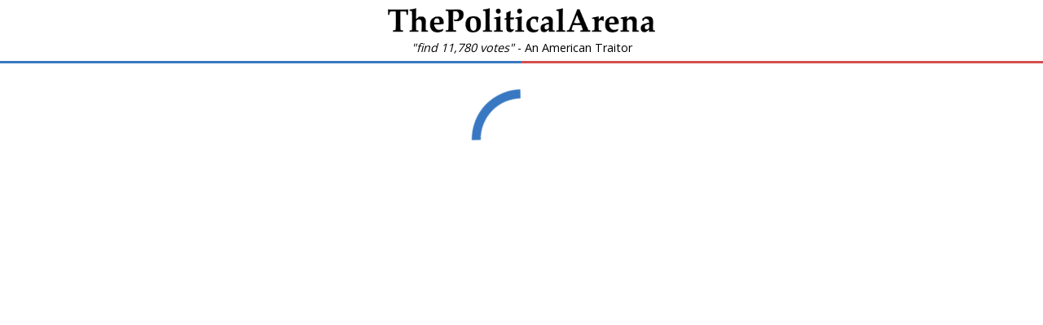

--- FILE ---
content_type: text/html; charset=utf-8
request_url: https://www.google.com/recaptcha/api2/aframe
body_size: 267
content:
<!DOCTYPE HTML><html><head><meta http-equiv="content-type" content="text/html; charset=UTF-8"></head><body><script nonce="RNWe28P513iw22GcG58q5Q">/** Anti-fraud and anti-abuse applications only. See google.com/recaptcha */ try{var clients={'sodar':'https://pagead2.googlesyndication.com/pagead/sodar?'};window.addEventListener("message",function(a){try{if(a.source===window.parent){var b=JSON.parse(a.data);var c=clients[b['id']];if(c){var d=document.createElement('img');d.src=c+b['params']+'&rc='+(localStorage.getItem("rc::a")?sessionStorage.getItem("rc::b"):"");window.document.body.appendChild(d);sessionStorage.setItem("rc::e",parseInt(sessionStorage.getItem("rc::e")||0)+1);localStorage.setItem("rc::h",'1769324246911');}}}catch(b){}});window.parent.postMessage("_grecaptcha_ready", "*");}catch(b){}</script></body></html>